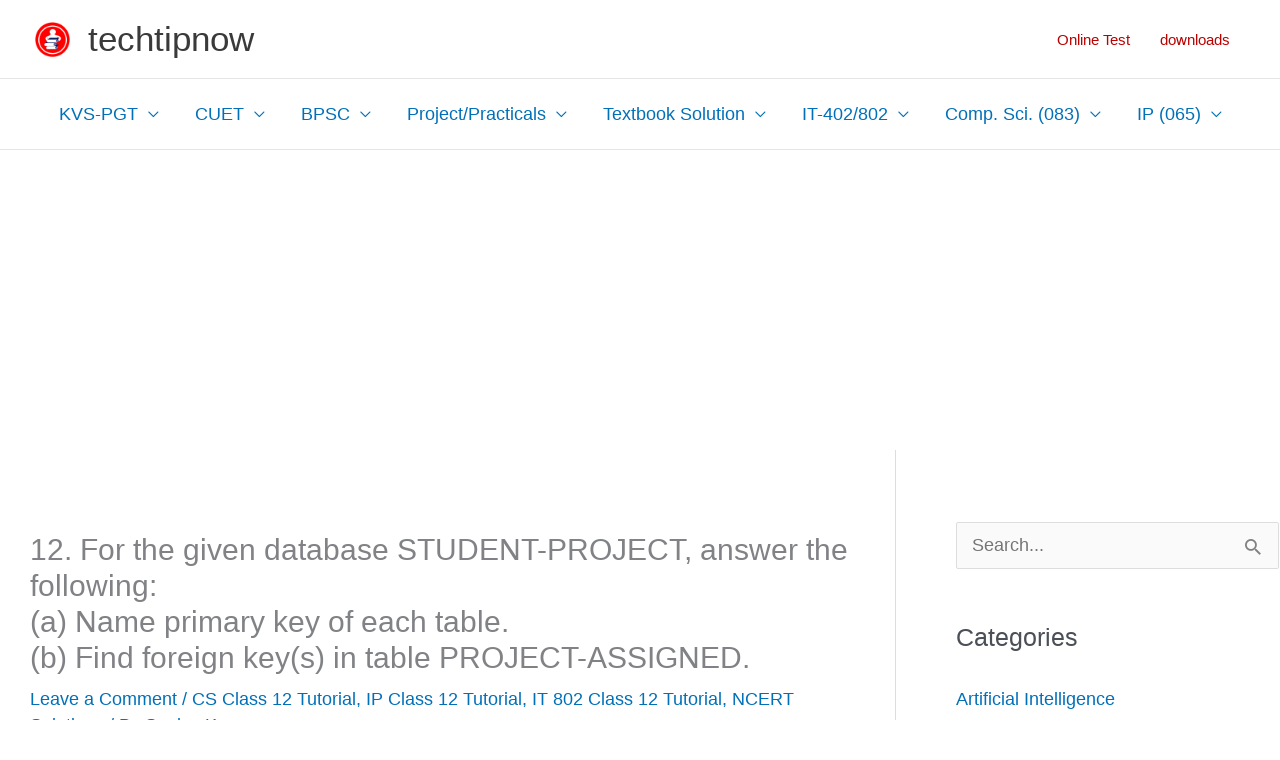

--- FILE ---
content_type: text/html; charset=utf-8
request_url: https://www.google.com/recaptcha/api2/aframe
body_size: 266
content:
<!DOCTYPE HTML><html><head><meta http-equiv="content-type" content="text/html; charset=UTF-8"></head><body><script nonce="wOgulktVFlaTeb0jnyWlIg">/** Anti-fraud and anti-abuse applications only. See google.com/recaptcha */ try{var clients={'sodar':'https://pagead2.googlesyndication.com/pagead/sodar?'};window.addEventListener("message",function(a){try{if(a.source===window.parent){var b=JSON.parse(a.data);var c=clients[b['id']];if(c){var d=document.createElement('img');d.src=c+b['params']+'&rc='+(localStorage.getItem("rc::a")?sessionStorage.getItem("rc::b"):"");window.document.body.appendChild(d);sessionStorage.setItem("rc::e",parseInt(sessionStorage.getItem("rc::e")||0)+1);localStorage.setItem("rc::h",'1769144929036');}}}catch(b){}});window.parent.postMessage("_grecaptcha_ready", "*");}catch(b){}</script></body></html>